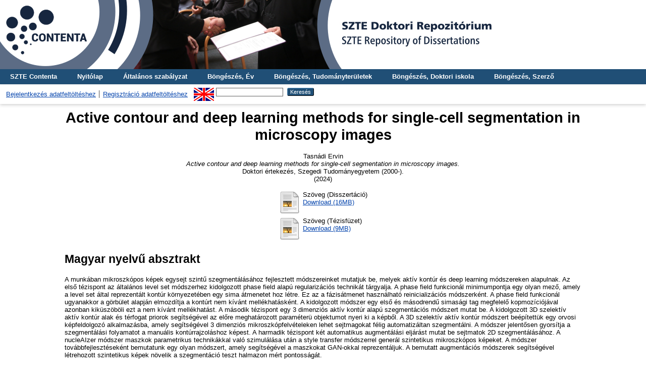

--- FILE ---
content_type: text/html; charset=utf-8
request_url: https://doktori.bibl.u-szeged.hu/id/eprint/11892/
body_size: 8562
content:
<!DOCTYPE html PUBLIC "-//W3C//DTD XHTML 1.0 Transitional//EN" "http://www.w3.org/TR/xhtml1/DTD/xhtml1-transitional.dtd">
<html xmlns="http://www.w3.org/1999/xhtml">
  <head>
    <title> Active contour and deep learning methods for single-cell segmentation in microscopy images  - SZTE Doktori Repozitórium</title>
    <link rel="Top" href="https://doktori.bibl.u-szeged.hu/" />
    <link rel="Sword" href="https://doktori.bibl.u-szeged.hu/sword-app/servicedocument" />
    <link rel="SwordDeposit" href="https://doktori.bibl.u-szeged.hu/id/contents" />
    <link rel="Search" type="text/html" href="https://doktori.bibl.u-szeged.hu/cgi/search" />
    <link rel="Search" type="application/opensearchdescription+xml" href="https://doktori.bibl.u-szeged.hu/cgi/opensearchdescription" />
    
    <script type="text/javascript" src="/javascript/auto.js"><!-- padder --></script>
    <link rel="stylesheet" type="text/css" href="/style/auto.css" />
    <style type="text/css" media="print">.ep_noprint { display: none }</style>
    <link rel="icon" href="/favicon.ico" type="image/x-icon" />
    <link rel="shortcut icon" href="/favicon.ico" type="image/x-icon" />
    <meta name="eprints.eprintid" content="11892" />
<meta name="eprints.rev_number" content="21" />
<meta name="eprints.eprint_status" content="archive" />
<meta name="eprints.userid" content="7329" />
<meta name="eprints.dir" content="disk0/00/01/18/92" />
<meta name="eprints.datestamp" content="2023-08-31 07:37:12" />
<meta name="eprints.lastmod" content="2024-07-11 11:25:36" />
<meta name="eprints.status_changed" content="2023-08-31 07:37:12" />
<meta name="eprints.type" content="thesis_diss" />
<meta name="eprints.metadata_visibility" content="show" />
<meta name="eprints.creators_name" content="Tasnádi, Ervin" />
<meta name="eprints.creators_scientific_name" content="Tasnádi Ervin Áron" />
<meta name="eprints.creators_orcid" content="0000-0002-4713-5397" />
<meta name="eprints.creators_mtmtauthid" content="10071365" />
<meta name="eprints.title" content="Active contour and deep learning methods for single-cell segmentation in microscopy images" />
<meta name="eprints.subjects" content="1_2_1_16_2" />
<meta name="eprints.subjects" content="1_2_1_9_0" />
<meta name="eprints.divisions" content="doc_inf" />
<meta name="eprints.full_text_status" content="public" />
<meta name="eprints.keywords" content="single-cell segmentation, active contour, deep learning, machine learning" />
<meta name="eprints.abstract_hungarian" content="A munkában mikroszkópos képek egysejt szintű szegmentálásához fejlesztett módszereinket
mutatjuk be, melyek aktív kontúr és deep learning módszereken alapulnak. Az első tézispont az általános level set módszerhez kidolgozott phase field alapú regularizációs technikát tárgyalja. A phase field funkcionál minimumpontja egy olyan mező, amely a level set által reprezentált kontúr környezetében egy sima átmenetet hoz létre. Ez az a fázisátmenet használható reinicializációs módszerként. A phase field funkcionál ugyanakkor a görbület alapján elmozdı́tja a kontúrt nem kı́vánt mellékhatásként. A kidolgozott módszer egy első és másodrendű simasági tag megfelelő kopmozı́ciójával azonban kiküszöböli ezt a nem kı́vánt mellékhatást. A második tézispont egy 3 dimenziós aktı́v kontúr alapú szegmentációs módszert mutat be. A kidolgozott 3D szelektı́v aktı́v kontúr alak és térfogat priorok segı́tségével az előre meghatározott paraméterü objektumot nyeri ki a képből. A 3D szelektı́v aktı́v kontúr módszert beépı́tettük egy orvosi képfeldolgozó alkalmazásba, amely segı́tségével 3 dimenziós mikroszkópfelvételeken lehet sejtmagokat félig automatizáltan szegmentálni. A módszer jelentősen gyorsı́tja a szegmentálási folyamatot a manuális kontúrrajzoláshoz képest. A harmadik tézispont két automatikus augmentálási eljárást mutat be sejtmatok 2D szegmentálásához. A nucleAIzer módszer maszkok parametrikus technikákkal való szimulálása után a style transfer módszerrel generál szintetikus mikroszkópos képeket. A módszer továbbfejlesztéseként bemutatunk egy olyan módszert, amely segı́tségével a maszkokat GAN-okkal reprezentáljuk. A bemutatt augmentációs módszerek segı́tségével létrehozott szintetikus képek növelik a szegmentáció teszt halmazon mért pontosságát." />
<meta name="eprints.abstract" content="This work introduces methods for single-cell segmentation of microscopy images. The developed methods are based on active contours and deep learning.
In the first thesis point, a reinitialization method is developed for level sets that is based on the phase field theory. When the phase field functional is minimized, it forms a smooth transition between the two phases. This phase transition can be used as a reinitialization technique when combined with level sets. However, we show that the original phase field functional moves the zero transition away from its original position as an undesired side effect. We propose a proper combination of the original gradient based and a second order term to eliminate this effect and shown to be effective when combined with different active contour models.
In the second thesis point, we propose an selective active contour model in 3D for the instance segmentation of  3D microscopy images. The proposed method uses surface and volume priors and a shape prior that is a combination of the former two to describe common shapes of biological objects. The resulting segmentation method is then embedded into a popular 3D medical image analysis software for semi-automatic segmentation shown to greatly reduce the annotation time.
The third thesis point investigates the applications of the image-to-image translation method for automatic data augmentation. The first proposed method synthesizes artificial instance masks using a traditional parametric cell population simulation tool and then applies the learned image-to-image translation model to synthesize the corresponding microscopy images. The second method tries to learn the discrete instance masks directly from the data using generative adversarial networks thus enabling the synthesis of complex tissue structures. The proposed methods shown to increase the test accuracy when used with different instance segmentation models." />
<meta name="eprints.publication_date_type" content="published" />
<meta name="eprints.mtmt_id" content="35118944" />
<meta name="eprints.institution" content="szte" />
<meta name="eprints.thesis_type" content="phd" />
<meta name="eprints.discipline" content="dis_inf" />
<meta name="eprints.doi_id" content="10.14232/phd.11892" />
<meta name="eprints.publication_status" content="no" />
<meta name="eprints.language" content="eng" />
<meta name="eprints.hungarian_title" content="Aktív kontúr- és mély neurális hálózat alapú módszerek mikroszkópos képek sejtszintű szegmentálásához" />
<meta name="eprints.supervisor_name" content="Horvath, Peter" />
<meta name="eprints.supervisor_scientific_name" content="kutatócsoport-vezető, MTA-SZBK-NAP B BIOMAG Biológiai Képanalízis és Gépi Tanulási Kutató Csoport HRN SZBK / BKI" />
<meta name="eprints.supervisor_mtmtauthid" content="10030964" />
<meta name="eprints.reviewer_name" content="Dr. Carsen, Stinger" />
<meta name="eprints.reviewer_name" content="Dr. Shantanu, Singh" />
<meta name="eprints.reviewer_scientific_name" content="kutatócsoport-vezető, HHMI Janelia Research Campus" />
<meta name="eprints.reviewer_scientific_name" content="kutatócsoport-vezető, Broad Institute of the MIT and Harvard University" />
<meta name="eprints.president_name" content="Prof. Dr. Palágyi, Kálmán" />
<meta name="eprints.president_scientific_name" content="egyetemi tanár, SZTE TTIK Informatikai Intézet, Képfeldolgozás és Számítógépes Grafika Tanszék" />
<meta name="eprints.member_name" content="Dr. Gosztolya, Gábor" />
<meta name="eprints.member_name" content="Dr. Kardos, Péter" />
<meta name="eprints.member_scientific_name" content="tudományos főmunkatárs, SZTE TTIK Informatikai Intézet, Számítógépes Algoritmusok és Mesterséges Intelligencia Tanszék" />
<meta name="eprints.member_scientific_name" content="adjunktus, SZTE TTIK Informatikai Intézet, Képfeldolgozás és Számítógépes Grafika Tanszék" />
<meta name="eprints.date" content="2024-03-06" />
<meta name="eprints.diploma_number" content="TTIK-21/2024" />
<meta name="eprints.final_exam" content="megfelelt (komplexvizsga)" />
<meta name="eprints.defence_result" content="25 pont (100%)" />
<meta name="eprints.laudatio" content="summa_cum_laude" />
<meta name="eprints.other_for_future" content="B 7381" />
<meta name="eprints.citation" content="   Tasnádi Ervin
   Active contour and deep learning methods for single-cell segmentation in microscopy images.
  Doktori értekezés, Szegedi Tudományegyetem (2000-). 
(2024)     " />
<meta name="eprints.document_url" content="https://doktori.bibl.u-szeged.hu/id/eprint/11892/1/PhD-thesis-ET.pdf" />
<meta name="eprints.document_url" content="https://doktori.bibl.u-szeged.hu/id/eprint/11892/2/theses.pdf" />
<link rel="schema.DC" href="http://purl.org/DC/elements/1.0/" />
<meta name="DC.relation" content="https://doktori.bibl.u-szeged.hu/id/eprint/11892/" />
<meta name="DC.title" content="Active contour and deep learning methods for single-cell segmentation in microscopy images" />
<meta name="DC.creator" content=" Tasnádi Ervin" />
<meta name="DC.subject" content="01.02.01.16.02. Számítógépes látás" />
<meta name="DC.subject" content="01.02.01.09. Bioinformatika, e-egészség, orvosi informatika" />
<meta name="DC.description" content="This work introduces methods for single-cell segmentation of microscopy images. The developed methods are based on active contours and deep learning.
In the first thesis point, a reinitialization method is developed for level sets that is based on the phase field theory. When the phase field functional is minimized, it forms a smooth transition between the two phases. This phase transition can be used as a reinitialization technique when combined with level sets. However, we show that the original phase field functional moves the zero transition away from its original position as an undesired side effect. We propose a proper combination of the original gradient based and a second order term to eliminate this effect and shown to be effective when combined with different active contour models.
In the second thesis point, we propose an selective active contour model in 3D for the instance segmentation of  3D microscopy images. The proposed method uses surface and volume priors and a shape prior that is a combination of the former two to describe common shapes of biological objects. The resulting segmentation method is then embedded into a popular 3D medical image analysis software for semi-automatic segmentation shown to greatly reduce the annotation time.
The third thesis point investigates the applications of the image-to-image translation method for automatic data augmentation. The first proposed method synthesizes artificial instance masks using a traditional parametric cell population simulation tool and then applies the learned image-to-image translation model to synthesize the corresponding microscopy images. The second method tries to learn the discrete instance masks directly from the data using generative adversarial networks thus enabling the synthesis of complex tissue structures. The proposed methods shown to increase the test accuracy when used with different instance segmentation models." />
<meta name="DC.date" content="2024-03-06" />
<meta name="DC.type" content="Disszertáció" />
<meta name="DC.type" content="NonPeerReviewed" />
<meta name="DC.format" content="text" />
<meta name="DC.language" content="en" />
<meta name="DC.identifier" content="https://doktori.bibl.u-szeged.hu/id/eprint/11892/1/PhD-thesis-ET.pdf" />
<meta name="DC.format" content="text" />
<meta name="DC.language" content="en" />
<meta name="DC.identifier" content="https://doktori.bibl.u-szeged.hu/id/eprint/11892/2/theses.pdf" />
<meta name="DC.identifier" content="   Tasnádi Ervin
   Active contour and deep learning methods for single-cell segmentation in microscopy images.
  Doktori értekezés, Szegedi Tudományegyetem (2000-). 
(2024)     " />
<meta name="DC.language" content="eng" />
<link rel="alternate" href="https://doktori.bibl.u-szeged.hu/cgi/export/eprint/11892/COinS/doktori-eprint-11892.txt" type="text/plain; charset=utf-8" title="OpenURL ContextObject in Span" />
<link rel="alternate" href="https://doktori.bibl.u-szeged.hu/cgi/export/eprint/11892/DC/doktori-eprint-11892.txt" type="text/plain; charset=utf-8" title="Dublin Core" />
<link rel="alternate" href="https://doktori.bibl.u-szeged.hu/cgi/export/eprint/11892/Refer/doktori-eprint-11892.refer" type="text/plain" title="Refer" />
<link rel="alternate" href="https://doktori.bibl.u-szeged.hu/cgi/export/eprint/11892/Text/doktori-eprint-11892.txt" type="text/plain; charset=utf-8" title="ASCII Citation" />
<link rel="alternate" href="https://doktori.bibl.u-szeged.hu/cgi/export/eprint/11892/EndNote/doktori-eprint-11892.enw" type="text/plain; charset=utf-8" title="EndNote" />
<link rel="alternate" href="https://doktori.bibl.u-szeged.hu/cgi/export/eprint/11892/HTML/doktori-eprint-11892.html" type="text/html; charset=utf-8" title="HTML Citation" />
<link rel="alternate" href="https://doktori.bibl.u-szeged.hu/cgi/export/eprint/11892/MARC/doktori-eprint-11892.txt" title="MARC" />
<link rel="alternate" href="https://doktori.bibl.u-szeged.hu/cgi/export/eprint/11892/RIS/doktori-eprint-11892.ris" type="text/plain" title="Reference Manager" />
<link rel="alternate" href="https://doktori.bibl.u-szeged.hu/cgi/export/eprint/11892/OAI_MARC/doktori-eprint-11892.xml" type="text/xml" title="MARC - OAI Schema" />
<link rel="Top" href="https://doktori.bibl.u-szeged.hu/" />
    <link rel="Sword" href="https://doktori.bibl.u-szeged.hu/sword-app/servicedocument" />
    <link rel="SwordDeposit" href="https://doktori.bibl.u-szeged.hu/id/contents" />
    <link rel="Search" type="text/html" href="https://doktori.bibl.u-szeged.hu/cgi/search" />
    <link rel="Search" type="application/opensearchdescription+xml" href="https://doktori.bibl.u-szeged.hu/cgi/opensearchdescription" title="SZTE Doktori Repozitórium" />
    <script type="text/javascript" src="https://www.gstatic.com/charts/loader.js">
//padder
</script><script type="text/javascript">
// <![CDATA[
google.load("visualization", "1", {packages:["corechart", "geochart"]});
// ]]></script><script type="text/javascript">
// <![CDATA[
var eprints_http_root = "https://doktori.bibl.u-szeged.hu";
var eprints_http_cgiroot = "https://doktori.bibl.u-szeged.hu/cgi";
var eprints_oai_archive_id = "doktori.bibl.u-szeged.hu";
var eprints_logged_in = false;
var eprints_logged_in_userid = 0; 
var eprints_logged_in_username = ""; 
var eprints_logged_in_usertype = ""; 
// ]]></script>
    <style type="text/css">.ep_logged_in { display: none }</style>
    <link rel="stylesheet" type="text/css" href="/style/auto-3.4.3.css" />
    <script type="text/javascript" src="/javascript/auto-3.4.3.js">
//padder
</script>
    <!--[if lte IE 6]>
        <link rel="stylesheet" type="text/css" href="/style/ie6.css" />
   <![endif]-->
    <meta name="Generator" content="EPrints 3.4.3" />
    <meta http-equiv="Content-Type" content="text/html; charset=UTF-8" />
    <meta http-equiv="Content-Language" content="hu" />
    
<!--    <link rel="stylesheet" type="text/css" href="{$config{rel_path}}/style/nojs.css"/>
    <script type="text/javascript" src="{$config{rel_path}}/javascript/jscss.js"></script> -->
    <!--[if lte IE 6]>
        <link rel="stylesheet" type="text/css" href="/style/ie6.css" />
    <![endif]-->
<!--AKOS-->
<link rel="stylesheet" type="text/css" href="http://www.ek.szte.hu/wp-content/themes/idolcorp/css/cookieconsent.min.css" />
<script src="http://www.ek.szte.hu/wp-content/themes/idolcorp/js/cookieconsent.min.js">// <!-- No script --></script>
<script>
window.addEventListener("load", function(){
window.cookieconsent.initialise({
  "palette": {
    "popup": {
      "background": "rgba(22,38,63,0.8)" 
    },
    "button": {
      "background": "#91B236",
      "text": "#ffffff" 
    }
  },
  "theme": "classic",
  "content": {
    "message": "Ezen a webhelyen sütiket használunk az oldalak megfelelő működése érdekében.",
    "dismiss": "OK",
    "link": "Miért?",
    "href": "http://www.ek.szte.hu/adatvedelmi-torekveseinkrol/" 
  }
})});
</script>
<!-- Google tag (gtag.js) -->
<script src="https://www.googletagmanager.com/gtag/js?id=G-CBC4J0VYN9">// <!-- No script --></script>
<script>
  window.dataLayer = window.dataLayer || [];
  function gtag(){dataLayer.push(arguments);}
  gtag('js', new Date());

  gtag('config', 'G-CBC4J0VYN9');
</script>
<!--AKOS-->    
  </head>
  <body>
    
    <div class="ep_tm_header ep_noprint">
	
	    	<a href="https://doktori.bibl.u-szeged.hu/" title="SZTE Doktori Repozitórium">
		<div style="background-image: url(/images/banner_doktori_nagy.jpg); width: 100%; height: 137px; background-repeat: no-repeat; background-color: #ffffff;">
		</div>
	</a> 
	
      <!--<div class="ep_tm_site_logo">
        <a href="{$config{frontpage}}" title="{phrase('archive_name')}">
          <img alt="{phrase('archive_name')}" src="{$config{rel_path}}{$config{site_logo}}"/>
        </a>
      </div>-->
	  
      <ul class="ep_tm_menu">
<!--AKOS begin-->
        <li>
          <a href="http://contenta.bibl.u-szeged.hu">
            SZTE Contenta
          </a>
        </li>
<!--AKOS end-->
        <li>
          <a href="https://doktori.bibl.u-szeged.hu">
            Nyitólap
          </a>
        </li>
        <li>
          <a href="https://doktori.bibl.u-szeged.hu/information.html">
            Általános szabályzat
          </a>
        </li>
<!-- Csonti
         <li>
          <a href="{$config{http_url}}/view/" menu="ep_tm_menu_browse">
            <epc:phrase ref="template/navigation:browse"/>
          </a>
          <ul id="ep_tm_menu_browse" style="display:none;">
Csonti -->

            <li>
              <a href="https://doktori.bibl.u-szeged.hu/view/year/">
                Böngészés, 
                Év
              </a>
            </li>
<li>
              <a href="https://doktori.bibl.u-szeged.hu/view/discipline/">
                Böngészés, 
                Tudományterületek
              </a>
            </li>
<!--
	     <li>
              <a href="{$config{http_url}}/view/faculty/">
                <epc:phrase ref="bin/generate_views:indextitleprefix"/>
                <epc:phrase ref="viewname_eprint_faculty"/>
              </a>
            </li>
<li>
	      <a href="{$config{http_url}}/view/department/">
                <epc:phrase ref="bin/generate_views:indextitleprefix"/>
                <epc:phrase ref="viewname_eprint_department"/>
              </a>
            </li>
 <li>
              <a href="{$config{http_url}}/view/specialization/">
                <epc:phrase ref="bin/generate_views:indextitleprefix"/>
                <epc:phrase ref="viewname_eprint_specialization"/>
              </a>
            </li>

-->
            
	<li>
              <a href="https://doktori.bibl.u-szeged.hu/view/divisions/">
                Böngészés, 
                Doktori iskola
              </a>
            </li>
            <li>
              <a href="https://doktori.bibl.u-szeged.hu/view/creators/">
                Böngészés, 
                Szerző
              </a>
            </li>

<!--AKOS begin
            <li>
              <a href="{$config{http_url}}/view/ciklus/">
                <epc:phrase ref="bin/generate_views:indextitleprefix"/>
                <epc:phrase ref="viewname_eprint_ciklus"/>
              </a>
            </li>
AKOS end-->
    <!-- Csonti 
	     </ul>
	</li>

Csonti  -->

       
      </ul>
      <table class="ep_tm_searchbar">
        <tr>
          <td align="left">
            <ul class="ep_tm_key_tools" id="ep_tm_menu_tools" role="toolbar"><li><a href="/cgi/users/home">Bejelentkezés adatfeltöltéshez</a></li><li><a href="/cgi/register">Regisztráció adatfeltöltéshez</a></li></ul>
          </td>
          <td align="right" style="white-space: nowrap">
            <div id="ep_tm_languages"><a href="/cgi/set_lang?lang=en&amp;referrer=https%3A%2F%2Fdoktori.bibl.u-szeged.hu%2Fid%2Feprint%2F11892%2F" title="English"><img src="/images/flags/en.png" align="top" border="0" alt="English" /></a></div>
            <form method="get" accept-charset="utf-8" action="https://doktori.bibl.u-szeged.hu/cgi/search" style="display:inline">
              <input class="ep_tm_searchbarbox" size="20" type="text" name="q" />
              <input class="ep_tm_searchbarbutton" value="Keresés" type="submit" name="_action_search" />
              <input type="hidden" name="_action_search" value="Search" />
              <input type="hidden" name="_order" value="bytitle" />
              <input type="hidden" name="basic_srchtype" value="ALL" />
              <input type="hidden" name="_satisfyall" value="ALL" />
            </form>
          </td>
        </tr>
      </table>
    </div>
    <div>
      <div class="ep_tm_page_content">
        <h1 class="ep_tm_pagetitle">
          

Active contour and deep learning methods for single-cell segmentation in microscopy images


        </h1>
        <div class="ep_summary_content"><div class="ep_summary_content_left"></div><div class="ep_summary_content_right"></div><div class="ep_summary_content_top"></div><div class="ep_summary_content_main">

<center>  <p style="margin-bottom: 1em">
    


    <span class="person_name"> Tasnádi Ervin</span><br /> 
  
<!--
<if test="date">(<print expr="date" opts="res=year"/>)</if>
-->
<em>Active contour and deep learning methods for single-cell segmentation in microscopy images.</em><br />


    Doktori értekezés<!--AKOS thesis-->, Szegedi Tudományegyetem (2000-). <br />(2024)
  


  



  </p></center>



 

    
  
    
      <!--<epc:phrase ref="page:fulltext" />-->
<center><table>
        
          <tr algin="center">
            <td valign="top" algin="right"><a class="ep_document_link" href="https://doktori.bibl.u-szeged.hu/11892/1/PhD-thesis-ET.pdf"><img class="ep_doc_icon" alt="[thumbnail of PhD-thesis-ET.pdf]" src="https://doktori.bibl.u-szeged.hu/style/images/fileicons/text.png" border="0" /></a></td>
            <td valign="top">
              

<!-- document citation -->


<span class="ep_document_citation">
Szöveg
 (Disszertáció)


</span>

<br />
              <a href="https://doktori.bibl.u-szeged.hu/id/eprint/11892/1/PhD-thesis-ET.pdf">Download (16MB)</a>
              
			  
			  
              
  
              <ul>
              
              </ul>
            </td>
          </tr>
        
          <tr algin="center">
            <td valign="top" algin="right"><a class="ep_document_link" href="https://doktori.bibl.u-szeged.hu/11892/2/theses.pdf"><img class="ep_doc_icon" alt="[thumbnail of theses.pdf]" src="https://doktori.bibl.u-szeged.hu/style/images/fileicons/text.png" border="0" /></a></td>
            <td valign="top">
              

<!-- document citation -->


<span class="ep_document_citation">
Szöveg
 (Tézisfüzet)


</span>

<br />
              <a href="https://doktori.bibl.u-szeged.hu/id/eprint/11892/2/theses.pdf">Download (9MB)</a>
              
			  
			  
              
  
              <ul>
              
              </ul>
            </td>
          </tr>
        
      </table></center>
    

  

  
  
  
    <h2>Magyar nyelvű absztrakt</h2>
    <p style="text-align: left; margin: 1em auto 0em auto">A munkában mikroszkópos képek egysejt szintű szegmentálásához fejlesztett módszereinket&#13;
mutatjuk be, melyek aktív kontúr és deep learning módszereken alapulnak. Az első tézispont az általános level set módszerhez kidolgozott phase field alapú regularizációs technikát tárgyalja. A phase field funkcionál minimumpontja egy olyan mező, amely a level set által reprezentált kontúr környezetében egy sima átmenetet hoz létre. Ez az a fázisátmenet használható reinicializációs módszerként. A phase field funkcionál ugyanakkor a görbület alapján elmozdı́tja a kontúrt nem kı́vánt mellékhatásként. A kidolgozott módszer egy első és másodrendű simasági tag megfelelő kopmozı́ciójával azonban kiküszöböli ezt a nem kı́vánt mellékhatást. A második tézispont egy 3 dimenziós aktı́v kontúr alapú szegmentációs módszert mutat be. A kidolgozott 3D szelektı́v aktı́v kontúr alak és térfogat priorok segı́tségével az előre meghatározott paraméterü objektumot nyeri ki a képből. A 3D szelektı́v aktı́v kontúr módszert beépı́tettük egy orvosi képfeldolgozó alkalmazásba, amely segı́tségével 3 dimenziós mikroszkópfelvételeken lehet sejtmagokat félig automatizáltan szegmentálni. A módszer jelentősen gyorsı́tja a szegmentálási folyamatot a manuális kontúrrajzoláshoz képest. A harmadik tézispont két automatikus augmentálási eljárást mutat be sejtmatok 2D szegmentálásához. A nucleAIzer módszer maszkok parametrikus technikákkal való szimulálása után a style transfer módszerrel generál szintetikus mikroszkópos képeket. A módszer továbbfejlesztéseként bemutatunk egy olyan módszert, amely segı́tségével a maszkokat GAN-okkal reprezentáljuk. A bemutatt augmentációs módszerek segı́tségével létrehozott szintetikus képek növelik a szegmentáció teszt halmazon mért pontosságát.</p>
  

  
    <h2>Absztrakt (kivonat) idegen nyelven</h2>
    <p style="text-align: left; margin: 1em auto 0em auto">This work introduces methods for single-cell segmentation of microscopy images. The developed methods are based on active contours and deep learning.&#13;
In the first thesis point, a reinitialization method is developed for level sets that is based on the phase field theory. When the phase field functional is minimized, it forms a smooth transition between the two phases. This phase transition can be used as a reinitialization technique when combined with level sets. However, we show that the original phase field functional moves the zero transition away from its original position as an undesired side effect. We propose a proper combination of the original gradient based and a second order term to eliminate this effect and shown to be effective when combined with different active contour models.&#13;
In the second thesis point, we propose an selective active contour model in 3D for the instance segmentation of  3D microscopy images. The proposed method uses surface and volume priors and a shape prior that is a combination of the former two to describe common shapes of biological objects. The resulting segmentation method is then embedded into a popular 3D medical image analysis software for semi-automatic segmentation shown to greatly reduce the annotation time.&#13;
The third thesis point investigates the applications of the image-to-image translation method for automatic data augmentation. The first proposed method synthesizes artificial instance masks using a traditional parametric cell population simulation tool and then applies the learned image-to-image translation model to synthesize the corresponding microscopy images. The second method tries to learn the discrete instance masks directly from the data using generative adversarial networks thus enabling the synthesis of complex tissue structures. The proposed methods shown to increase the test accuracy when used with different instance segmentation models.</p>
  
<!--
 <epc:if test="discipline">
    <h2><epc:phrase ref="eprint_fieldname_discipline"/></h2>
    <p style="text-align: left; margin: 1em auto 0em auto"><epc:print expr="discipline" /></p>
  </epc:if>

  <epc:if test="hungarian_title">
    <h2><epc:phrase ref="eprint_fieldname_hungarian_title"/></h2>
    <p style="text-align: left; margin: 1em auto 0em auto"><epc:print expr="hungarian_title" /></p>
  </epc:if>

 <epc:if test="english_title">
    <h2><epc:phrase ref="eprint_fieldname_english_title"/></h2>
    <p style="text-align: left; margin: 1em auto 0em auto"><epc:print expr="english_title" /></p>
  </epc:if>

<epc:if test="faculty">
    <h2><epc:phrase ref="eprint_fieldname_faculty"/></h2>
    <p style="text-align: left; margin: 1em auto 0em auto"><epc:print expr="faculty" /></p>
  </epc:if>

<epc:if test="department">
    <h2><epc:phrase ref="eprint_fieldname_department"/></h2>
    <p style="text-align: left; margin: 1em auto 0em auto"><epc:print expr="department" /></p>
  </epc:if>

<epc:if test="establishment">
    <h2><epc:phrase ref="eprint_fieldname_establishment"/></h2>
    <p style="text-align: left; margin: 1em auto 0em auto"><epc:print expr="establishment" /></p>
  </epc:if>

<epc:if test="institution">
    <h2><epc:phrase ref="eprint_fieldname_institution"/></h2>
    <p style="text-align: left; margin: 1em auto 0em auto"><epc:print expr="institution" /></p>
  </epc:if>

<epc:if test="collection">
    <h2><epc:phrase ref="eprint_fieldname_collection"/></h2>
    <p style="text-align: left; margin: 1em auto 0em auto"><epc:print expr="collection" /></p>
  </epc:if>
-->

  
<center><table style="margin-bottom: 1em; margin-top: 1em;" cellpadding="4">
    <tr>
      <th align="right">Mű típusa:</th>
      <td align="left">
        Disszertáció
        
        
        (Doktori értekezés)
      </td>
    </tr>
     
  
    
      
        <tr>
          <th align="right"><!--Szerző--> Publikációban használt név:</th>
          <td valign="top" algin="left"><span class="person_name"> Tasnádi Ervin</span></td>
        </tr>
      
    
      
        <tr>
          <th align="right">Magyar cím:</th>
          <td valign="top" algin="left">Aktív kontúr- és mély neurális hálózat alapú módszerek mikroszkópos képek sejtszintű szegmentálásához</td>
        </tr>
      
    
      
    
      
        <tr>
          <th align="right">Témavezető(k):</th>
          <td valign="top" algin="left"><div class="ep_compound ep_supervisor"><div class="ep_compound_header_row"><div class="ep_compound_header_cell">Témavezető neve</div><div class="ep_compound_header_cell">Beosztás, tudományos fokozat, intézmény</div><div class="ep_compound_header_cell">MTMT szerző azonosító</div></div><div class="ep_compound_data_row"><div><span class="person_name"> Horvath Peter</span></div><div>kutatócsoport-vezető, MTA-SZBK-NAP B BIOMAG Biológiai Képanalízis és Gépi Tanulási Kutató Csoport HRN SZBK / BKI</div><div>10030964</div></div></div></td>
        </tr>
      
    
      
        <tr>
          <th align="right">Szakterület:</th>
          <td valign="top" algin="left"><a href="https://doktori.bibl.u-szeged.hu/view/subjects/1=5F0=5F0=5F0=5F0.html">01. Természettudományok</a> &gt; <a href="https://doktori.bibl.u-szeged.hu/view/subjects/1=5F2=5F0=5F0=5F0.html">01.02. Számítás- és információtudomány</a> &gt; <a href="https://doktori.bibl.u-szeged.hu/view/subjects/1=5F2=5F1=5F0=5F0.html">01.02.01. Számítástudomány, információtudomány és bioinformatika</a> &gt; <a href="https://doktori.bibl.u-szeged.hu/view/subjects/1=5F2=5F1=5F16=5F0.html">01.02.01.16. Számítógépes grafika, gépi látás, multimédia, számítógépes játékok</a> &gt; <a href="https://doktori.bibl.u-szeged.hu/view/subjects/1=5F2=5F1=5F16=5F2.html">01.02.01.16.02. Számítógépes látás</a><br /><a href="https://doktori.bibl.u-szeged.hu/view/subjects/1=5F0=5F0=5F0=5F0.html">01. Természettudományok</a> &gt; <a href="https://doktori.bibl.u-szeged.hu/view/subjects/1=5F2=5F0=5F0=5F0.html">01.02. Számítás- és információtudomány</a> &gt; <a href="https://doktori.bibl.u-szeged.hu/view/subjects/1=5F2=5F1=5F0=5F0.html">01.02.01. Számítástudomány, információtudomány és bioinformatika</a> &gt; <a href="https://doktori.bibl.u-szeged.hu/view/subjects/1=5F2=5F1=5F9=5F0.html">01.02.01.09. Bioinformatika, e-egészség, orvosi informatika</a></td>
        </tr>
      
    
      
        <tr>
          <th align="right">Doktori iskola:</th>
          <td valign="top" algin="left"><a href="https://doktori.bibl.u-szeged.hu/view/divisions/doc=5Finf/">Informatika Doktori Iskola</a></td>
        </tr>
      
    
      
    
      
        <tr>
          <th align="right">Tudományterület / tudományág:</th>
          <td valign="top" algin="left"><a href="https://doktori.bibl.u-szeged.hu/view/discipline/dis=5Fmus.html">Műszaki tudományok</a> &gt; <a href="https://doktori.bibl.u-szeged.hu/view/discipline/dis=5Finf.html">Informatikai tudományok</a></td>
        </tr>
      
    
      
        <tr>
          <th align="right">Nyelv:</th>
          <td valign="top" algin="left">angol</td>
        </tr>
      
    
      
        <tr>
          <th align="right">Védés dátuma:</th>
          <td valign="top" algin="left">2024. március 06.</td>
        </tr>
      
    
      
    
      
    
      
    
      
        <tr>
          <th align="right">Kulcsszavak:</th>
          <td valign="top" algin="left">single-cell segmentation, active contour, deep learning, machine learning</td>
        </tr>
      
    
      
        <tr>
          <th align="right">EPrint azonosító (ID):</th>
          <td valign="top" algin="left">11892</td>
        </tr>
      
    
      
        <tr>
          <th align="right">A mű MTMT azonosítója:</th>
          <td valign="top" algin="left"><a href="https://m2.mtmt.hu/gui2/?mode=browse&amp;params=publication;35118944" target="_blank">35118944</a></td>
        </tr>
      
    
      
        <tr>
          <th align="right">doi:</th>
          <td valign="top" algin="left"><a href="https://doi.org/10.14232/phd.11892" target="_blank">https://doi.org/10.14232/phd.11892</a></td>
        </tr>
      
    
      
        <tr>
          <th align="right">A feltöltés ideje:</th>
          <td valign="top" algin="left">2023. aug. 31. 07:37</td>
        </tr>
      
    
      
        <tr>
          <th align="right">Utolsó módosítás:</th>
          <td valign="top" algin="left">2024. júl. 11. 11:25</td>
        </tr>
      
    
      
        <tr>
          <th align="right">Raktári szám:</th>
          <td valign="top" algin="left">B 7381</td>
        </tr>
      
    
	
<!-- <epc:comment> 
       Uj nezet a 'Temavezeto(k)', 'Biralók', 'Bizottsag elnoke', 'Bizottsag tagja' mezokhoz.
	   Nem jeleniti meg az email-t.
<epc:if test="supervisor">
<tr>
	<th align="right"><epc:phrase ref="eprint_fieldname_supervisor"/>:</th>
	<td valign="top" algin="left">
<table border="1" cellspacing="0" cellpadding="4">
		<tr>
			<th><epc:phrase ref="eprint_fieldname_supervisor_name"/></th>
			<th><epc:phrase ref="eprint_fieldname_supervisor_scientific_name"/></th>
		</tr>

		<tr>
			<td style="padding:0px; border-bottom:none;">
			<table style="width:100%; height: 100%; padding:0px;" cellspacing="0" cellpadding="4">
			<epc:foreach expr="supervisor_name" iterator="item">
			<tr>
				<td style="border-bottom:1px solid black;">
					<epc:print expr="$item" />
				</td>
			</tr>
			</epc:foreach>
			</table>
			</td>
		
			<td style="padding:0px; border-bottom:none;">
			<table style="width:100%; height: 100%; padding:0px;" cellspacing="0" cellpadding="4">
			<epc:foreach expr="supervisor_scientific_name" iterator="item">
			<tr>
				<td style="border-bottom:1px solid black;">
					<epc:print expr="$item" />
				</td>
			</tr>
			</epc:foreach>
			</table>
			</td>
		</tr>
</table>
	</td>
</tr>
</epc:if>

<epc:if test="reviewer">
<tr>
	<th align="right"><epc:phrase ref="eprint_fieldname_reviewer"/>:</th>
	<td valign="top" algin="left">
<table border="1" cellspacing="0" cellpadding="4">
		<tr>
			<th><epc:phrase ref="eprint_fieldname_reviewer_name"/></th>
			<th><epc:phrase ref="eprint_fieldname_reviewer_scientific_name"/></th>
		</tr>

		<tr>
			<td style="padding:0px; border-bottom:none;">
			<table style="width:100%; height: 100%; padding:0px;" cellspacing="0" cellpadding="4">
			<epc:foreach expr="reviewer_name" iterator="item">
			<tr>
				<td style="border-bottom:1px solid black;">
					<epc:print expr="$item" />
				</td>
			</tr>
			</epc:foreach>
			</table>
			</td>
		
			<td style="padding:0px; border-bottom:none;">
			<table style="width:100%; height: 100%; padding:0px;" cellspacing="0" cellpadding="4">
			<epc:foreach expr="reviewer_scientific_name" iterator="item">
			<tr>
				<td style="border-bottom:1px solid black;">
					<epc:print expr="$item" />
				</td>
			</tr>
			</epc:foreach>
			</table>
			</td>
		</tr>
</table>
	</td>
</tr>
</epc:if>

<epc:if test="president">
<tr>
	<th align="right"><epc:phrase ref="eprint_fieldname_president"/>:</th>
	<td valign="top" algin="left">
<table border="1" cellspacing="0" cellpadding="4">
		<tr>
			<th><epc:phrase ref="eprint_fieldname_president_name"/></th>
			<th><epc:phrase ref="eprint_fieldname_president_scientific_name"/></th>
		</tr>

		<tr>
			<td style="padding:0px; border-bottom:none;">
			<table style="width:100%; height: 100%; padding:0px;" cellspacing="0" cellpadding="4">
			<epc:foreach expr="president_name" iterator="item">
			<tr>
				<td style="border-bottom:1px solid black;">
					<epc:print expr="$item" />
				</td>
			</tr>
			</epc:foreach>
			</table>
			</td>
		
			<td style="padding:0px; border-bottom:none;">
			<table style="width:100%; height: 100%; padding:0px;" cellspacing="0" cellpadding="4">
			<epc:foreach expr="president_scientific_name" iterator="item">
			<tr>
				<td style="border-bottom:1px solid black;">
					<epc:print expr="$item" />
				</td>
			</tr>
			</epc:foreach>
			</table>
			</td>
		</tr>
</table>
	</td>
</tr>
</epc:if>

<epc:if test="member">
<tr>
	<th align="right"><epc:phrase ref="eprint_fieldname_member"/>:</th>
	<td valign="top" algin="left">
<table border="1" cellspacing="0" cellpadding="4">
		<tr>
			<th><epc:phrase ref="eprint_fieldname_member_name"/></th>
			<th><epc:phrase ref="eprint_fieldname_member_scientific_name"/></th>
		</tr>

		<tr>
			<td style="padding:0px; border-bottom:none;">
			<table style="width:100%; height: 100%; padding:0px;" cellspacing="0" cellpadding="4">
			<epc:foreach expr="member_name" iterator="item">
			<tr>
				<td style="border-bottom:1px solid black;">
					<epc:print expr="$item" />
				</td>
			</tr>
			</epc:foreach>
			</table>
			</td>
		
			<td style="padding:0px; border-bottom:none;">
			<table style="width:100%; height: 100%; padding:0px;" cellspacing="0" cellpadding="4">
			<epc:foreach expr="member_scientific_name" iterator="item">
			<tr>
				<td style="border-bottom:1px solid black;">
					<epc:print expr="$item" />
				</td>
			</tr>
			</epc:foreach>
			</table>
			</td>
		</tr>
</table>
	</td>
</tr>
</epc:if>
 </epc:comment> -->
  
	
    <tr>
      <th align="right">URI:</th>
      <td valign="top"><a href="https://doktori.bibl.u-szeged.hu/id/eprint/11892">https://doktori.bibl.u-szeged.hu/id/eprint/11892</a></td>
    </tr>
  <!--AKOS 20170622 -->
<!--epc:print expr="date" /--> 
<tr>
  <th align="right">
    Védés állapota:
  </th> 
  <td align="left">
<!-- DEBUG: 
<epc:print expr="date.datemath(0,'year')-2012" />  
:GUBED -->
      
         
        védett
         
       
  </td>
</tr>
<!--AKOS 20170622 -->
  </table></center>

  
  


   <center> <h3>Actions (login required)</h3></center>
   <center> <table class="ep_summary_page_actions">
    
      <tr>
        <td><a href="/cgi/users/home?screen=EPrint%3A%3AView&amp;eprintid=11892"><img src="/style/images/action_view.png" alt="Tétel nézet" class="ep_form_action_icon" role="button" /></a></td>
        <td>Tétel nézet</td>
      </tr>
    
    </table></center>
  
<!-- <epc:phrase ref="lib/irstats2:embedded:summary_page:eprint:downloads"/> -->
</div><div class="ep_summary_content_bottom"></div><div class="ep_summary_content_after"></div></div>
      </div>
    </div>
    <div class="ep_tm_footer ep_noprint">
      <div class="ep_tm_eprints_logo">
        <a href="https://www.eprints.org/uk/" target="_blank">
          <img src="/images/eprintslogo.png" alt="EPrints Logo" />
        </a>
	<a href="https://www.base-search.net/" target="_blank">
          <img alt="Bielefeld Academic Search Engine" title="Bielefeld Academic Search Engine" src="/images/logo_base.gif" />
        </a>
 	<a href="https://www.openarchives.org/" target="_blank">
          <img alt="Open Archives Initiative" title="Open Archives Initiative" src="/images/OA100.gif" />
        </a>
	<a href="https://about.proquest.com/en/dissertations/" target="_blank">
          <img alt="Proquest Dissertation and Theses" title="Proquest Dissertation and Theses" src="/images/proquest_dtg.png" />
    </a>
	<a href="https://www.mtmt.hu/minositett_repozitoriumok" target="_blank">
          <img alt="MTMT Minősített Repozitórium" title="MTMT Minősített Repozitórium" src="/images/mtmt.jpg" width="100" height="100" />
        </a>

      </div>
      <div>Itt kérhet technikai vagy tartalmi segítséget: <a href="mailto:doktori@ek.szte.hu">doktori AT ek.szte.hu</a> <br />SZTE Doktori Repozitórium is powered by <em><a href="http://eprints.org/software/">EPrints 3</a></em> which is developed by the <a href="http://www.ecs.soton.ac.uk/">School of Electronics and Computer Science</a> at the University of Southampton. <a href="https://doktori.bibl.u-szeged.hu/eprints/">More information and software credits</a>.</div>
 </div>
  </body>
</html>